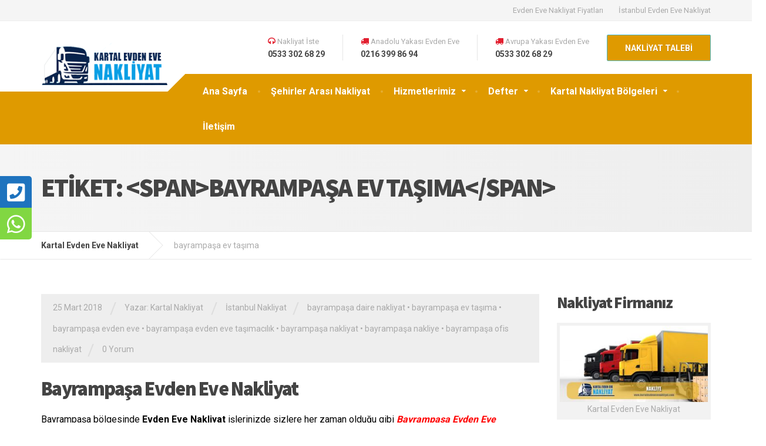

--- FILE ---
content_type: text/html; charset=UTF-8
request_url: https://kartalevdenevenakliyat.com/etiket/bayrampasa-ev-tasima/
body_size: 16370
content:
<!DOCTYPE html><html lang="tr" prefix="og: https://ogp.me/ns#"><head>  <script defer src="[data-uri]"></script> <meta charset="UTF-8" /><meta name="viewport" content="width=device-width, initial-scale=1.0" /><link rel="pingback" href="https://kartalevdenevenakliyat.com/xmlrpc.php" /><title>bayrampaşa ev taşıma - Kartal Evden Eve Nakliyat</title><meta name="robots" content="index, follow, max-snippet:-1, max-video-preview:-1, max-image-preview:large"/><link rel="canonical" href="https://kartalevdenevenakliyat.com/etiket/bayrampasa-ev-tasima/" /><meta property="og:locale" content="tr_TR" /><meta property="og:type" content="article" /><meta property="og:title" content="bayrampaşa ev taşıma - Kartal Evden Eve Nakliyat" /><meta property="og:url" content="https://kartalevdenevenakliyat.com/etiket/bayrampasa-ev-tasima/" /><meta name="twitter:card" content="summary_large_image" /><meta name="twitter:title" content="bayrampaşa ev taşıma - Kartal Evden Eve Nakliyat" /><meta name="twitter:label1" content="Yazılar" /><meta name="twitter:data1" content="1" /> <script type="application/ld+json" class="rank-math-schema">{"@context":"https://schema.org","@graph":[{"@type":"Person","@id":"https://kartalevdenevenakliyat.com/#person","name":"Kartal Evden Eve Nakliyat","url":"https://kartalevdenevenakliyat.com","image":{"@type":"ImageObject","@id":"https://kartalevdenevenakliyat.com/#logo","url":"https://kartalevdenevenakliyat.com/wp-content/uploads/2017/08/evden-eve-nakliyat.png","contentUrl":"https://kartalevdenevenakliyat.com/wp-content/uploads/2017/08/evden-eve-nakliyat.png","inLanguage":"tr","width":"250","height":"86"}},{"@type":"WebSite","@id":"https://kartalevdenevenakliyat.com/#website","url":"https://kartalevdenevenakliyat.com","publisher":{"@id":"https://kartalevdenevenakliyat.com/#person"},"inLanguage":"tr"},{"@type":"BreadcrumbList","@id":"https://kartalevdenevenakliyat.com/etiket/bayrampasa-ev-tasima/#breadcrumb","itemListElement":[{"@type":"ListItem","position":"1","item":{"@id":"https://kartalevdenevenakliyat.com","name":"Ana sayfa"}},{"@type":"ListItem","position":"2","item":{"@id":"https://kartalevdenevenakliyat.com/etiket/bayrampasa-ev-tasima/","name":"bayrampa\u015fa ev ta\u015f\u0131ma"}}]},{"@type":"CollectionPage","@id":"https://kartalevdenevenakliyat.com/etiket/bayrampasa-ev-tasima/#webpage","url":"https://kartalevdenevenakliyat.com/etiket/bayrampasa-ev-tasima/","name":"bayrampa\u015fa ev ta\u015f\u0131ma - Kartal Evden Eve Nakliyat","isPartOf":{"@id":"https://kartalevdenevenakliyat.com/#website"},"inLanguage":"tr","breadcrumb":{"@id":"https://kartalevdenevenakliyat.com/etiket/bayrampasa-ev-tasima/#breadcrumb"}}]}</script> <link rel='dns-prefetch' href='//cdnjs.cloudflare.com' /><link rel='dns-prefetch' href='//fonts.googleapis.com' /><link rel="alternate" type="application/rss+xml" title="Kartal Evden Eve Nakliyat &raquo; akışı" href="https://kartalevdenevenakliyat.com/feed/" /><link rel="alternate" type="application/rss+xml" title="Kartal Evden Eve Nakliyat &raquo; yorum akışı" href="https://kartalevdenevenakliyat.com/comments/feed/" /><link rel="alternate" type="application/rss+xml" title="Kartal Evden Eve Nakliyat &raquo; bayrampaşa ev taşıma etiket akışı" href="https://kartalevdenevenakliyat.com/etiket/bayrampasa-ev-tasima/feed/" /> <script defer src="[data-uri]"></script> <style>@media screen and (max-width: 650px) {body {padding-bottom:60px;}}</style><style id='wp-emoji-styles-inline-css' type='text/css'>img.wp-smiley, img.emoji {
		display: inline !important;
		border: none !important;
		box-shadow: none !important;
		height: 1em !important;
		width: 1em !important;
		margin: 0 0.07em !important;
		vertical-align: -0.1em !important;
		background: none !important;
		padding: 0 !important;
	}</style><link rel='stylesheet' id='wp-block-library-css' href='https://kartalevdenevenakliyat.com/wp-includes/css/dist/block-library/style.min.css?ver=6.4.7' type='text/css' media='all' /><style id='classic-theme-styles-inline-css' type='text/css'>/*! This file is auto-generated */
.wp-block-button__link{color:#fff;background-color:#32373c;border-radius:9999px;box-shadow:none;text-decoration:none;padding:calc(.667em + 2px) calc(1.333em + 2px);font-size:1.125em}.wp-block-file__button{background:#32373c;color:#fff;text-decoration:none}</style><style id='global-styles-inline-css' type='text/css'>body{--wp--preset--color--black: #000000;--wp--preset--color--cyan-bluish-gray: #abb8c3;--wp--preset--color--white: #ffffff;--wp--preset--color--pale-pink: #f78da7;--wp--preset--color--vivid-red: #cf2e2e;--wp--preset--color--luminous-vivid-orange: #ff6900;--wp--preset--color--luminous-vivid-amber: #fcb900;--wp--preset--color--light-green-cyan: #7bdcb5;--wp--preset--color--vivid-green-cyan: #00d084;--wp--preset--color--pale-cyan-blue: #8ed1fc;--wp--preset--color--vivid-cyan-blue: #0693e3;--wp--preset--color--vivid-purple: #9b51e0;--wp--preset--gradient--vivid-cyan-blue-to-vivid-purple: linear-gradient(135deg,rgba(6,147,227,1) 0%,rgb(155,81,224) 100%);--wp--preset--gradient--light-green-cyan-to-vivid-green-cyan: linear-gradient(135deg,rgb(122,220,180) 0%,rgb(0,208,130) 100%);--wp--preset--gradient--luminous-vivid-amber-to-luminous-vivid-orange: linear-gradient(135deg,rgba(252,185,0,1) 0%,rgba(255,105,0,1) 100%);--wp--preset--gradient--luminous-vivid-orange-to-vivid-red: linear-gradient(135deg,rgba(255,105,0,1) 0%,rgb(207,46,46) 100%);--wp--preset--gradient--very-light-gray-to-cyan-bluish-gray: linear-gradient(135deg,rgb(238,238,238) 0%,rgb(169,184,195) 100%);--wp--preset--gradient--cool-to-warm-spectrum: linear-gradient(135deg,rgb(74,234,220) 0%,rgb(151,120,209) 20%,rgb(207,42,186) 40%,rgb(238,44,130) 60%,rgb(251,105,98) 80%,rgb(254,248,76) 100%);--wp--preset--gradient--blush-light-purple: linear-gradient(135deg,rgb(255,206,236) 0%,rgb(152,150,240) 100%);--wp--preset--gradient--blush-bordeaux: linear-gradient(135deg,rgb(254,205,165) 0%,rgb(254,45,45) 50%,rgb(107,0,62) 100%);--wp--preset--gradient--luminous-dusk: linear-gradient(135deg,rgb(255,203,112) 0%,rgb(199,81,192) 50%,rgb(65,88,208) 100%);--wp--preset--gradient--pale-ocean: linear-gradient(135deg,rgb(255,245,203) 0%,rgb(182,227,212) 50%,rgb(51,167,181) 100%);--wp--preset--gradient--electric-grass: linear-gradient(135deg,rgb(202,248,128) 0%,rgb(113,206,126) 100%);--wp--preset--gradient--midnight: linear-gradient(135deg,rgb(2,3,129) 0%,rgb(40,116,252) 100%);--wp--preset--font-size--small: 13px;--wp--preset--font-size--medium: 20px;--wp--preset--font-size--large: 36px;--wp--preset--font-size--x-large: 42px;--wp--preset--spacing--20: 0.44rem;--wp--preset--spacing--30: 0.67rem;--wp--preset--spacing--40: 1rem;--wp--preset--spacing--50: 1.5rem;--wp--preset--spacing--60: 2.25rem;--wp--preset--spacing--70: 3.38rem;--wp--preset--spacing--80: 5.06rem;--wp--preset--shadow--natural: 6px 6px 9px rgba(0, 0, 0, 0.2);--wp--preset--shadow--deep: 12px 12px 50px rgba(0, 0, 0, 0.4);--wp--preset--shadow--sharp: 6px 6px 0px rgba(0, 0, 0, 0.2);--wp--preset--shadow--outlined: 6px 6px 0px -3px rgba(255, 255, 255, 1), 6px 6px rgba(0, 0, 0, 1);--wp--preset--shadow--crisp: 6px 6px 0px rgba(0, 0, 0, 1);}:where(.is-layout-flex){gap: 0.5em;}:where(.is-layout-grid){gap: 0.5em;}body .is-layout-flow > .alignleft{float: left;margin-inline-start: 0;margin-inline-end: 2em;}body .is-layout-flow > .alignright{float: right;margin-inline-start: 2em;margin-inline-end: 0;}body .is-layout-flow > .aligncenter{margin-left: auto !important;margin-right: auto !important;}body .is-layout-constrained > .alignleft{float: left;margin-inline-start: 0;margin-inline-end: 2em;}body .is-layout-constrained > .alignright{float: right;margin-inline-start: 2em;margin-inline-end: 0;}body .is-layout-constrained > .aligncenter{margin-left: auto !important;margin-right: auto !important;}body .is-layout-constrained > :where(:not(.alignleft):not(.alignright):not(.alignfull)){max-width: var(--wp--style--global--content-size);margin-left: auto !important;margin-right: auto !important;}body .is-layout-constrained > .alignwide{max-width: var(--wp--style--global--wide-size);}body .is-layout-flex{display: flex;}body .is-layout-flex{flex-wrap: wrap;align-items: center;}body .is-layout-flex > *{margin: 0;}body .is-layout-grid{display: grid;}body .is-layout-grid > *{margin: 0;}:where(.wp-block-columns.is-layout-flex){gap: 2em;}:where(.wp-block-columns.is-layout-grid){gap: 2em;}:where(.wp-block-post-template.is-layout-flex){gap: 1.25em;}:where(.wp-block-post-template.is-layout-grid){gap: 1.25em;}.has-black-color{color: var(--wp--preset--color--black) !important;}.has-cyan-bluish-gray-color{color: var(--wp--preset--color--cyan-bluish-gray) !important;}.has-white-color{color: var(--wp--preset--color--white) !important;}.has-pale-pink-color{color: var(--wp--preset--color--pale-pink) !important;}.has-vivid-red-color{color: var(--wp--preset--color--vivid-red) !important;}.has-luminous-vivid-orange-color{color: var(--wp--preset--color--luminous-vivid-orange) !important;}.has-luminous-vivid-amber-color{color: var(--wp--preset--color--luminous-vivid-amber) !important;}.has-light-green-cyan-color{color: var(--wp--preset--color--light-green-cyan) !important;}.has-vivid-green-cyan-color{color: var(--wp--preset--color--vivid-green-cyan) !important;}.has-pale-cyan-blue-color{color: var(--wp--preset--color--pale-cyan-blue) !important;}.has-vivid-cyan-blue-color{color: var(--wp--preset--color--vivid-cyan-blue) !important;}.has-vivid-purple-color{color: var(--wp--preset--color--vivid-purple) !important;}.has-black-background-color{background-color: var(--wp--preset--color--black) !important;}.has-cyan-bluish-gray-background-color{background-color: var(--wp--preset--color--cyan-bluish-gray) !important;}.has-white-background-color{background-color: var(--wp--preset--color--white) !important;}.has-pale-pink-background-color{background-color: var(--wp--preset--color--pale-pink) !important;}.has-vivid-red-background-color{background-color: var(--wp--preset--color--vivid-red) !important;}.has-luminous-vivid-orange-background-color{background-color: var(--wp--preset--color--luminous-vivid-orange) !important;}.has-luminous-vivid-amber-background-color{background-color: var(--wp--preset--color--luminous-vivid-amber) !important;}.has-light-green-cyan-background-color{background-color: var(--wp--preset--color--light-green-cyan) !important;}.has-vivid-green-cyan-background-color{background-color: var(--wp--preset--color--vivid-green-cyan) !important;}.has-pale-cyan-blue-background-color{background-color: var(--wp--preset--color--pale-cyan-blue) !important;}.has-vivid-cyan-blue-background-color{background-color: var(--wp--preset--color--vivid-cyan-blue) !important;}.has-vivid-purple-background-color{background-color: var(--wp--preset--color--vivid-purple) !important;}.has-black-border-color{border-color: var(--wp--preset--color--black) !important;}.has-cyan-bluish-gray-border-color{border-color: var(--wp--preset--color--cyan-bluish-gray) !important;}.has-white-border-color{border-color: var(--wp--preset--color--white) !important;}.has-pale-pink-border-color{border-color: var(--wp--preset--color--pale-pink) !important;}.has-vivid-red-border-color{border-color: var(--wp--preset--color--vivid-red) !important;}.has-luminous-vivid-orange-border-color{border-color: var(--wp--preset--color--luminous-vivid-orange) !important;}.has-luminous-vivid-amber-border-color{border-color: var(--wp--preset--color--luminous-vivid-amber) !important;}.has-light-green-cyan-border-color{border-color: var(--wp--preset--color--light-green-cyan) !important;}.has-vivid-green-cyan-border-color{border-color: var(--wp--preset--color--vivid-green-cyan) !important;}.has-pale-cyan-blue-border-color{border-color: var(--wp--preset--color--pale-cyan-blue) !important;}.has-vivid-cyan-blue-border-color{border-color: var(--wp--preset--color--vivid-cyan-blue) !important;}.has-vivid-purple-border-color{border-color: var(--wp--preset--color--vivid-purple) !important;}.has-vivid-cyan-blue-to-vivid-purple-gradient-background{background: var(--wp--preset--gradient--vivid-cyan-blue-to-vivid-purple) !important;}.has-light-green-cyan-to-vivid-green-cyan-gradient-background{background: var(--wp--preset--gradient--light-green-cyan-to-vivid-green-cyan) !important;}.has-luminous-vivid-amber-to-luminous-vivid-orange-gradient-background{background: var(--wp--preset--gradient--luminous-vivid-amber-to-luminous-vivid-orange) !important;}.has-luminous-vivid-orange-to-vivid-red-gradient-background{background: var(--wp--preset--gradient--luminous-vivid-orange-to-vivid-red) !important;}.has-very-light-gray-to-cyan-bluish-gray-gradient-background{background: var(--wp--preset--gradient--very-light-gray-to-cyan-bluish-gray) !important;}.has-cool-to-warm-spectrum-gradient-background{background: var(--wp--preset--gradient--cool-to-warm-spectrum) !important;}.has-blush-light-purple-gradient-background{background: var(--wp--preset--gradient--blush-light-purple) !important;}.has-blush-bordeaux-gradient-background{background: var(--wp--preset--gradient--blush-bordeaux) !important;}.has-luminous-dusk-gradient-background{background: var(--wp--preset--gradient--luminous-dusk) !important;}.has-pale-ocean-gradient-background{background: var(--wp--preset--gradient--pale-ocean) !important;}.has-electric-grass-gradient-background{background: var(--wp--preset--gradient--electric-grass) !important;}.has-midnight-gradient-background{background: var(--wp--preset--gradient--midnight) !important;}.has-small-font-size{font-size: var(--wp--preset--font-size--small) !important;}.has-medium-font-size{font-size: var(--wp--preset--font-size--medium) !important;}.has-large-font-size{font-size: var(--wp--preset--font-size--large) !important;}.has-x-large-font-size{font-size: var(--wp--preset--font-size--x-large) !important;}
.wp-block-navigation a:where(:not(.wp-element-button)){color: inherit;}
:where(.wp-block-post-template.is-layout-flex){gap: 1.25em;}:where(.wp-block-post-template.is-layout-grid){gap: 1.25em;}
:where(.wp-block-columns.is-layout-flex){gap: 2em;}:where(.wp-block-columns.is-layout-grid){gap: 2em;}
.wp-block-pullquote{font-size: 1.5em;line-height: 1.6;}</style><link rel='stylesheet' id='sticky-social-icons-css' href='https://kartalevdenevenakliyat.com/wp-content/cache/autoptimize/css/autoptimize_single_4adf506eaf683a0522d76d47b8de61a8.css?ver=1763082464' type='text/css' media='all' /><link rel='stylesheet' id='font-awesome-css' href='//cdnjs.cloudflare.com/ajax/libs/font-awesome/5.14.0/css/all.min.css?ver=6.4.7' type='text/css' media='all' /><link rel='stylesheet' id='cargopress-main-css' href='https://kartalevdenevenakliyat.com/wp-content/cache/autoptimize/css/autoptimize_single_b687d684cb3faa0e57ae8fc25c08dea2.css?ver=1.12.4' type='text/css' media='all' /><style id='cargopress-main-inline-css' type='text/css'>/* WP Customizer start */
.top, .top-navigation .sub-menu > li > a { background-color: #f5f5f5; }
.top, .top-navigation .sub-menu > li > a { border-bottom-color: #ededed; }
.top-navigation .sub-menu > li > .sub-menu { border-left-color: #ededed; }
.top, .top-navigation > li > a, .top-navigation .sub-menu > li > a { color: #aaaaaa; }
.top-navigation > li > a:hover, .top-navigation > li > a:focus, .top-navigation .sub-menu > li > a:focus, .top-navigation .sub-menu > li > a:hover { color: #919191; }
.header__widgets, .header__logo, .header__container::before, .header__container::after, .header__logo::after { background-color: #ffffff; }
@media (max-width: 991px) { .header__container, .main-navigation .sub-menu>li>a { background-color: #ffffff; } }
.header, .header .icon-box__title { color: #aaaaaa; }
.header .icon-box__subtitle { color: #474747; }
.breadcrumbs { background-color: #ffffff; }
.breadcrumbs a::before, .breadcrumbs a::after { background-color: #e6e6e6; }
.breadcrumbs a { color: #444444; }
.breadcrumbs a:hover { color: #373737; }
.breadcrumbs { color: #aaaaaa; }
@media (min-width: 992px) { .header__container, .is-sticky-nav .header__navigation { background-color: #df9a00; } }
.navbar-toggle, .jumbotron { background-color: #df9a00; }
.navbar-toggle:hover { background-color: #c68100; }
@media (min-width: 992px) { .social-icons__link, .social-icons__link:hover { color: #df9a00; } }
@media (min-width: 992px) { .main-navigation > li > a, .main-navigation .menu-item-has-children::after, .main-navigation > li:hover > a, .main-navigation > li:focus > a { color: #ffffff; } }
@media (min-width: 992px) { .main-navigation .menu-item-has-children:hover > a, .main-navigation .sub-menu > li > a, .main-navigation ul.sub-menu { background-color: #ffffff; } }
@media (min-width: 992px) { .main-navigation .sub-menu > li > a, .main-navigation .sub-menu .menu-item-has-children::after { color: #999999; } }
@media (min-width: 992px) { .main-navigation .menu-item-has-children:hover > a, .main-navigation .sub-menu > li > a:hover, .main-navigation .menu-item-has-children:hover::after, .main-navigation .sub-menu .menu-item-has-children:hover::after { color: #1f425d; } }
@media (max-width: 991px) { .main-navigation > li > a { color: #444444; } }
@media (max-width: 991px) { .main-navigation > li:hover > a, .main-navigation > li:focus > a { color: #1f425d; } }
@media (max-width: 991px) { .main-navigation .sub-menu > li > a { color: #999999; } }
@media (max-width: 991px) { .main-navigation .sub-menu > li > a:hover { color: #1f425d; } }
.main-title { background-image: url(""); }
.main-title h1, .main-title h2 { color: #444444; }
.main-title h3 { color: #aaaaaa; }
body, .widget_pw_icon_box .icon-box__subtitle { color: #aaaaaa; }
h1, h2, h3, h4, h5, h6, hentry__title, .hentry__title a, .page-box__title a { color: #444444; }
.header .icon-box .fa, .number-counter__icon, hr.hr-quote::after { color: #e21f2f; }
.latest-news__date, .sticky .btn--post, .main-navigation > .current-menu-item > a::after, .main-navigation > li:hover > a::after, .main-navigation > li:focus > a::after, body.woocommerce-page span.onsale, .woocommerce span.onsale { background-color: #e21f2f; }
.latest-news__date::after { border-top-color: #ce0b1b; }
.sticky .btn--post { border-color: #e21f2f; }
.btn-primary, .testimonial__quote::before, .widget_search .search-submit, .sidebar .widget_nav_menu ul > li.current-menu-item a, .pagination .current, body.woocommerce-page .widget_shopping_cart_content .buttons .checkout, body.woocommerce-page nav.woocommerce-pagination ul li span.current, body.woocommerce-page button.button.alt, body.woocommerce-page div.product .woocommerce-tabs ul.tabs li.active, body.woocommerce-page .woocommerce-error a.button, body.woocommerce-page .woocommerce-info a.button, body.woocommerce-page .woocommerce-message a.button, .woocommerce-cart .wc-proceed-to-checkout a.checkout-button, body.woocommerce-page #payment #place_order, body.woocommerce-page #review_form #respond input#submit, .woocommerce button.button.alt:disabled, .woocommerce button.button.alt:disabled:hover, .woocommerce button.button.alt:disabled[disabled], .woocommerce button.button.alt:disabled[disabled]:hover, .widget_calendar caption { background-color: #df9a00; }
.btn-primary, body.woocommerce-page .widget_shopping_cart_content .buttons .checkout { border-color: #df9a00; }
.btn-primary:hover, .btn-primary:focus, .btn-primary:active, .open > .btn-primary.dropdown-toggle, .btn-primary.active, .btn-primary.focus, .widget_search .search-submit:hover, .widget_search .search-submit:focus, body.woocommerce-page .widget_shopping_cart_content .buttons .checkout:hover, body.woocommerce-page button.button.alt:hover, body.woocommerce-page .woocommerce-error a.button:hover, body.woocommerce-page .woocommerce-info a.button:hover, body.woocommerce-page .woocommerce-message a.button:hover, .woocommerce-cart .wc-proceed-to-checkout a.checkout-button:hover, body.woocommerce-page #payment #place_order:hover, body.woocommerce-page #review_form #respond input#submit:hover { background-color: #d28d00; }
.btn-primary:hover, .btn-primary:focus, .btn-primary:active, .open > .btn-primary.dropdown-toggle, .btn-primary.active, .btn-primary.focus, body.woocommerce-page .widget_shopping_cart_content .buttons .checkout:hover { border-color: #d28d00; }
a, .latest-news--more-news::after, .widget_pw_icon_box .icon-box:hover .fa, body.woocommerce-page ul.products li.product a:hover img, .woocommerce ul.products li.product a:hover img, body.woocommerce-page ul.products li.product .price, .woocommerce ul.products li.product .price, body.woocommerce-page .star-rating, .woocommerce .star-rating, body.woocommerce-page div.product p.price, body.woocommerce-page p.stars a { color: #4ab9cf; }
a:hover, a:focus { color: #3dacc2; }
.widget_pw_icon_box .icon-box:hover, .logo-panel img:hover { border-bottom-color: #4ab9cf; }
.footer-top, .footer::before, .footer::after, .footer-top::before, .footer-top::after { background-color: #1f425d; }
.footer .icon-container--square, .footer .icon-container--circle { color: #1f425d; }
.footer-top__headings { color: #ffffff; }
.footer-top, .footer-top .textwidget { color: #9eb7cb; }
.footer .widget_nav_menu ul > li > a { color: #9eb7cb; }
.footer-bottom { background-color: #162f42; }
.footer-bottom { color: #577186; }
.footer-bottom a { color: #eeeeee; }
.footer-bottom a:hover { color: #fbfbfb; }
/* WP Customizer end */

			@media (min-width: 992px) {
				.header__logo {
					width: 215px;
				}
				.header__widgets {
					width: calc(100% - 215px);
				}
				.header__navigation {
					width: 100%;
				}
			}
			@media (min-width: 1200px) {
				.header__navigation {
					width: calc(100% - 245px);
					margin-left: 245px;
				}
			}
.main-title { background: #f5f5f5 linear-gradient(90deg, #f5f5f5, #eeeeee) }

			@media (min-width: 992px){
				.header__logo img {
					margin-top: 35px;
				}
			}</style><link rel='stylesheet' id='google-fonts-css' href='//fonts.googleapis.com/css?family=Roboto%3A400%2C700%7CSource+Sans+Pro%3A700%2C900&#038;subset=latin' type='text/css' media='all' /><link rel='stylesheet' id='slb_core-css' href='https://kartalevdenevenakliyat.com/wp-content/cache/autoptimize/css/autoptimize_single_a5bb779e3f9eef4a7dac11ff9eb10e19.css?ver=2.9.3' type='text/css' media='all' /><link rel='stylesheet' id='call-now-button-modern-style-css' href='https://kartalevdenevenakliyat.com/wp-content/cache/autoptimize/css/autoptimize_single_94ffc94f562c6e0c9a9553fe3c8ff331.css?ver=1.4.2' type='text/css' media='all' /> <script defer type="text/javascript" src="https://kartalevdenevenakliyat.com/wp-content/cache/autoptimize/js/autoptimize_single_cd2fb1f56ba2bef5734e24be2b92d111.js" id="cargopress-modernizr-js"></script> <script defer type="text/javascript" src="https://kartalevdenevenakliyat.com/wp-content/themes/evden-eve-nakliyat/bower_components/picturefill/dist/picturefill.min.js?ver=1.2.0" id="cargopress-picturefill-js"></script> <script defer type="text/javascript" src="https://kartalevdenevenakliyat.com/wp-includes/js/jquery/jquery.min.js?ver=3.7.1" id="jquery-core-js"></script> <script defer type="text/javascript" src="https://kartalevdenevenakliyat.com/wp-includes/js/jquery/jquery-migrate.min.js?ver=3.4.1" id="jquery-migrate-js"></script> <link rel="https://api.w.org/" href="https://kartalevdenevenakliyat.com/wp-json/" /><link rel="alternate" type="application/json" href="https://kartalevdenevenakliyat.com/wp-json/wp/v2/tags/860" /><link rel="EditURI" type="application/rsd+xml" title="RSD" href="https://kartalevdenevenakliyat.com/xmlrpc.php?rsd" /><meta name="generator" content="WordPress 6.4.7" /><style id="sticky-social-icons-styles">#sticky-social-icons-container{top: 300px}#sticky-social-icons-container li a{font-size: 35px; width: 54px; height:54px; }#sticky-social-icons-container.with-animation li a:hover{width: 64px; }#sticky-social-icons-container li a.fas-fa-phone-square{color: #ffffff; background: #1e73be; }#sticky-social-icons-container li a.fas-fa-phone-square:hover{color: #1e73be; background: #ffffff; }#sticky-social-icons-container li a.fab-fa-whatsapp{color: #ffffff; background: #81d742; }#sticky-social-icons-container li a.fab-fa-whatsapp:hover{color: #81d742; background: #ffffff; }@media( max-width: 415px ){#sticky-social-icons-container li a{font-size: 29.75px; width: 45.9px; height:45.9px; }}</style><link rel="icon" href="https://kartalevdenevenakliyat.com/wp-content/uploads/2018/03/cropped-kartalnakliyat-32x32.jpg" sizes="32x32" /><link rel="icon" href="https://kartalevdenevenakliyat.com/wp-content/uploads/2018/03/cropped-kartalnakliyat-192x192.jpg" sizes="192x192" /><link rel="apple-touch-icon" href="https://kartalevdenevenakliyat.com/wp-content/uploads/2018/03/cropped-kartalnakliyat-180x180.jpg" /><meta name="msapplication-TileImage" content="https://kartalevdenevenakliyat.com/wp-content/uploads/2018/03/cropped-kartalnakliyat-270x270.jpg" /><style type="text/css" id="wp-custom-css">p { color:#000000; }</style></head><body class="archive tag tag-bayrampasa-ev-tasima tag-860"> <noscript><iframe src="https://www.googletagmanager.com/ns.html?id=GTM-MXH55QR"
height="0" width="0" style="display:none;visibility:hidden"></iframe></noscript><div class="top"><div class="container"><div class="top__tagline"></div><nav class="top__menu" role="navigation" aria-label="Üst Menü"><ul id="menu-top-menu" class="top-navigation  js-dropdown" role="menubar"><li id="menu-item-2656" class="menu-item menu-item-type-post_type menu-item-object-page menu-item-2656"><a href="https://kartalevdenevenakliyat.com/evden-eve-nakliyat-fiyatlari/">Evden Eve Nakliyat Fiyatları</a></li><li id="menu-item-2658" class="menu-item menu-item-type-post_type menu-item-object-post menu-item-2658"><a href="https://kartalevdenevenakliyat.com/istanbul-evden-eve-nakliyat/">İstanbul Evden Eve Nakliyat</a></li></ul></nav></div></div><div class="header__container"><div class="container"><header class="header" role="banner"><div class="header__logo"> <a href="https://kartalevdenevenakliyat.com"> <img src="https://kartalevdenevenakliyat.com/wp-content/uploads/2017/08/evden-eve-nakliyat.png" alt="Kartal Evden Eve Nakliyat" srcset="https://kartalevdenevenakliyat.com/wp-content/uploads/2017/08/evden-eve-nakliyat.png" class="img-responsive"  width="250" height="86"  /> </a> <button type="button" class="navbar-toggle" data-toggle="collapse" data-target="#cargopress-navbar-collapse"> <span class="navbar-toggle__text">MENÜ</span> <span class="navbar-toggle__icon-bar"> <span class="icon-bar"></span> <span class="icon-bar"></span> <span class="icon-bar"></span> </span> </button></div><div class="header__navigation  js-sticky-offset"><nav class="collapse  navbar-collapse" role="navigation" aria-label="Main Menu" id="cargopress-navbar-collapse"><ul id="menu-nakliyat-menu" class="main-navigation  js-main-nav  js-dropdown" role="menubar"><li id="menu-item-2730" class="menu-item menu-item-type-post_type menu-item-object-page menu-item-home menu-item-2730"><a href="https://kartalevdenevenakliyat.com/">Ana Sayfa</a></li><li id="menu-item-1146" class="menu-item menu-item-type-post_type menu-item-object-page menu-item-1146"><a href="https://kartalevdenevenakliyat.com/sehirler-arasi-nakliyat/">Şehirler Arası Nakliyat</a></li><li id="menu-item-1974" class="menu-item menu-item-type-post_type menu-item-object-page menu-item-has-children menu-item-1974" aria-haspopup="true" aria-expanded="false" tabindex="0"><a href="https://kartalevdenevenakliyat.com/kartal-evden-eve/">Hizmetlerimiz</a><ul class="sub-menu"><li id="menu-item-2654" class="menu-item menu-item-type-post_type menu-item-object-page menu-item-2654"><a href="https://kartalevdenevenakliyat.com/ev-tasima/">Ev Taşıma</a></li><li id="menu-item-2655" class="menu-item menu-item-type-post_type menu-item-object-page menu-item-2655"><a href="https://kartalevdenevenakliyat.com/ofis-tasima/">İstanbul Ofis Taşıma Hizmeti</a></li><li id="menu-item-2653" class="menu-item menu-item-type-post_type menu-item-object-page menu-item-2653"><a href="https://kartalevdenevenakliyat.com/esya-depolama/">Eşya Depolama</a></li><li id="menu-item-1103" class="menu-item menu-item-type-post_type menu-item-object-post menu-item-1103"><a href="https://kartalevdenevenakliyat.com/fuar-tasima/">Fuar Taşıma</a></li><li id="menu-item-1105" class="menu-item menu-item-type-post_type menu-item-object-post menu-item-1105"><a href="https://kartalevdenevenakliyat.com/fabrika-tasima/">Fabrika Taşıma</a></li><li id="menu-item-1106" class="menu-item menu-item-type-post_type menu-item-object-post menu-item-1106"><a href="https://kartalevdenevenakliyat.com/banka-tasima/">Banka Taşıma</a></li><li id="menu-item-1107" class="menu-item menu-item-type-post_type menu-item-object-post menu-item-1107"><a href="https://kartalevdenevenakliyat.com/esya-paketleme/">Eşya Paketleme</a></li><li id="menu-item-1139" class="menu-item menu-item-type-post_type menu-item-object-page menu-item-1139"><a href="https://kartalevdenevenakliyat.com/kurumsal-nakliyat/">Kurumsal Nakliyat</a></li><li id="menu-item-1224" class="menu-item menu-item-type-post_type menu-item-object-post menu-item-1224"><a href="https://kartalevdenevenakliyat.com/sehir-ici-nakliyat/">Şehir içi nakliyat</a></li><li id="menu-item-1840" class="menu-item menu-item-type-post_type menu-item-object-page menu-item-1840"><a href="https://kartalevdenevenakliyat.com/vip-nakliyat/">Vip nakliyat</a></li></ul></li><li id="menu-item-1222" class="menu-item menu-item-type-custom menu-item-object-custom menu-item-has-children menu-item-1222" aria-haspopup="true" aria-expanded="false" tabindex="0"><a href="#">Defter</a><ul class="sub-menu"><li id="menu-item-2289" class="menu-item menu-item-type-post_type menu-item-object-page menu-item-2289"><a href="https://kartalevdenevenakliyat.com/istanbul-sehirler-arasi-nakliyat/">İstanbul Şehirler Arası Nakliyat</a></li><li id="menu-item-1843" class="menu-item menu-item-type-post_type menu-item-object-page menu-item-1843"><a href="https://kartalevdenevenakliyat.com/evden-eve-nakliyat-fiyatlari/">Evden Eve Nakliyat Fiyatları</a></li><li id="menu-item-2202" class="menu-item menu-item-type-post_type menu-item-object-post menu-item-2202"><a href="https://kartalevdenevenakliyat.com/pratik-ev-tasima-onerileri/">Pratik Ev Taşıma Önerileri</a></li><li id="menu-item-2203" class="menu-item menu-item-type-post_type menu-item-object-post menu-item-2203"><a href="https://kartalevdenevenakliyat.com/ev-tasimanin-puf-noktalari/">Ev Taşımanın Püf Noktaları 🚛</a></li><li id="menu-item-1226" class="menu-item menu-item-type-post_type menu-item-object-post menu-item-1226"><a href="https://kartalevdenevenakliyat.com/istanbul-esya-depolama/">istanbul Eşya depolama</a></li><li id="menu-item-1281" class="menu-item menu-item-type-post_type menu-item-object-post menu-item-1281"><a href="https://kartalevdenevenakliyat.com/istanbul-ev-tasima/">İstanbul Ev Taşıma</a></li><li id="menu-item-1227" class="menu-item menu-item-type-post_type menu-item-object-post menu-item-1227"><a href="https://kartalevdenevenakliyat.com/evden-eve-nakliyat-firmalari/">Evden eve nakliyat firmaları</a></li><li id="menu-item-1223" class="menu-item menu-item-type-post_type menu-item-object-post menu-item-1223"><a href="https://kartalevdenevenakliyat.com/nakliye/">Nakliye</a></li><li id="menu-item-1846" class="menu-item menu-item-type-post_type menu-item-object-page menu-item-1846"><a href="https://kartalevdenevenakliyat.com/nakliyat-sirketleri-fiyatlari/">Nakliyat şirketleri fiyatları</a></li><li id="menu-item-1849" class="menu-item menu-item-type-post_type menu-item-object-page menu-item-1849"><a href="https://kartalevdenevenakliyat.com/sehirler-arasi-nakliyat-ucretleri/">Şehirler Arası Nakliyat Ücretleri</a></li><li id="menu-item-1854" class="menu-item menu-item-type-post_type menu-item-object-page menu-item-1854"><a href="https://kartalevdenevenakliyat.com/ev-tasima-sirketi/">Ev taşıma şirketi</a></li></ul></li><li id="menu-item-2092" class="menu-item menu-item-type-post_type menu-item-object-page menu-item-has-children menu-item-2092" aria-haspopup="true" aria-expanded="false" tabindex="0"><a href="https://kartalevdenevenakliyat.com/kartal-nakliyat-bolgeleri/">Kartal Nakliyat Bölgeleri</a><ul class="sub-menu"><li id="menu-item-2095" class="menu-item menu-item-type-post_type menu-item-object-post menu-item-2095"><a href="https://kartalevdenevenakliyat.com/atalar-evden-eve-nakliyat/">Atalar Evden Eve Nakliyat</a></li><li id="menu-item-2094" class="menu-item menu-item-type-post_type menu-item-object-post menu-item-2094"><a href="https://kartalevdenevenakliyat.com/cevizli-evden-eve-nakliyat/">Cevizli Evden Eve Nakliyat</a></li><li id="menu-item-2093" class="menu-item menu-item-type-post_type menu-item-object-post menu-item-2093"><a href="https://kartalevdenevenakliyat.com/cavusoglu-evden-eve-nakliyat/">Çavuşoğlu Evden Eve nakliyat</a></li><li id="menu-item-2159" class="menu-item menu-item-type-post_type menu-item-object-post menu-item-2159"><a href="https://kartalevdenevenakliyat.com/esentepe-evden-eve-nakliyat/">Esentepe Evden Eve nakliyat</a></li><li id="menu-item-2096" class="menu-item menu-item-type-post_type menu-item-object-post menu-item-2096"><a href="https://kartalevdenevenakliyat.com/karliktepe-evden-eve-nakliyat/">Karlıktepe Evden Eve Nakliyat</a></li><li id="menu-item-2097" class="menu-item menu-item-type-post_type menu-item-object-post menu-item-2097"><a href="https://kartalevdenevenakliyat.com/kordonboyu-evden-eve-nakliyat/">Kordonboyu Evden Eve nakliyat</a></li><li id="menu-item-2098" class="menu-item menu-item-type-post_type menu-item-object-post menu-item-2098"><a href="https://kartalevdenevenakliyat.com/maltepe-evden-eve-nakliyat/">Maltepe evden Eve Nakliyat</a></li><li id="menu-item-2100" class="menu-item menu-item-type-post_type menu-item-object-post menu-item-2100"><a href="https://kartalevdenevenakliyat.com/petrolis-evden-eve-nakliyat/">Petroliş Evden Eve Nakliyat</a></li><li id="menu-item-2101" class="menu-item menu-item-type-post_type menu-item-object-post menu-item-2101"><a href="https://kartalevdenevenakliyat.com/rahmanlar-evden-eve-nakliyat/">Rahmanlar Evden Eve Nakliyat</a></li><li id="menu-item-2102" class="menu-item menu-item-type-post_type menu-item-object-post menu-item-2102"><a href="https://kartalevdenevenakliyat.com/soganlik-evden-eve-nakliyat/">Soğanlık Evden Eve Nakliyat</a></li><li id="menu-item-2103" class="menu-item menu-item-type-post_type menu-item-object-post menu-item-2103"><a href="https://kartalevdenevenakliyat.com/topselvi-evden-eve-nakliyat/">Topselvi Evden Eve Nakliyat</a></li><li id="menu-item-2099" class="menu-item menu-item-type-post_type menu-item-object-post menu-item-2099"><a href="https://kartalevdenevenakliyat.com/orhantepe-evden-eve-nakliyat/">Orhantepe Evden Eve nakliyat</a></li><li id="menu-item-2104" class="menu-item menu-item-type-post_type menu-item-object-post menu-item-2104"><a href="https://kartalevdenevenakliyat.com/ugurmumcu-evden-eve-nakliyat/">Uğurmumcu evden eve nakliyat</a></li><li id="menu-item-2105" class="menu-item menu-item-type-post_type menu-item-object-post menu-item-2105"><a href="https://kartalevdenevenakliyat.com/yakacik-evden-eve-nakliyat/">Yakacık Evden Eve Nakliyat</a></li><li id="menu-item-2106" class="menu-item menu-item-type-post_type menu-item-object-post menu-item-2106"><a href="https://kartalevdenevenakliyat.com/yali-evden-eve-nakliyat/">Yalı Evden Eve Nakliyat</a></li><li id="menu-item-2107" class="menu-item menu-item-type-post_type menu-item-object-post menu-item-2107"><a href="https://kartalevdenevenakliyat.com/yunus-evden-eve-nakliyat/">Yunus Evden Eve Nakliyat</a></li></ul></li><li id="menu-item-2699" class="menu-item menu-item-type-post_type menu-item-object-page menu-item-2699"><a href="https://kartalevdenevenakliyat.com/iletisim/">İletişim</a></li></ul></nav></div><div class="header__widgets"><div class="widget  widget-icon-box"> <a class="icon-box" href="tel:05333026829" target="_self"> <i class="fa  fa-headphones"></i><h4 class="icon-box__title">Nakliyat İste</h4> <span class="icon-box__subtitle">0533 302 68 29</span> </a></div><div class="widget  widget-icon-box"> <a class="icon-box" href="tel:02163998694" target="_self"> <i class="fa  fa-truck"></i><h4 class="icon-box__title">Anadolu Yakası Evden Eve</h4> <span class="icon-box__subtitle">0216 399 86 94</span> </a></div><div class="widget  widget-icon-box"> <a class="icon-box" href="tel:05333026829" target="_self"> <i class="fa  fa-truck"></i><h4 class="icon-box__title">Avrupa Yakası Evden Eve</h4> <span class="icon-box__subtitle">0533 302 68 29</span> </a></div><div class="widget  widget_text"><div class="textwidget"><a class="btn    btn-info" href="/iletisim/" target="_self" rel="noopener">NAKLİYAT TALEBİ</a></div></div></div></header></div></div><div class="main-title" style=""><div class="container"><h1 class="main-title__primary">Etiket: &lt;span&gt;bayrampaşa ev taşıma&lt;/span&gt;</h1></div></div><div class="breadcrumbs"><div class="container"> <span property="itemListElement" typeof="ListItem"><a property="item" typeof="WebPage" title="Go to Kartal Evden Eve Nakliyat." href="https://kartalevdenevenakliyat.com" class="home" ><span property="name">Kartal Evden Eve Nakliyat</span></a><meta property="position" content="1"></span><span property="itemListElement" typeof="ListItem"><span property="name" class="archive taxonomy post_tag current-item">bayrampaşa ev taşıma</span><meta property="url" content="https://kartalevdenevenakliyat.com/etiket/bayrampasa-ev-tasima/"><meta property="position" content="2"></span></div></div><div class="container"><div class="row"><main class="col-xs-12  col-md-9" role="main"><article class="clearfix post-1822 post type-post status-publish format-standard hentry category-istanbul-nakliyat tag-bayrampasa-daire-nakliyat tag-bayrampasa-ev-tasima tag-bayrampasa-evden-eve tag-bayrampasa-evden-eve-tasimacilik tag-bayrampasa-nakliyat tag-bayrampasa-nakliye tag-bayrampasa-ofis-nakliyat"><div class="meta-data"> <time datetime="2018-03-25T00:28:24+03:00" class="published  meta-data__date">25 Mart 2018</time> <time class="hidden  updated">30 Temmuz 2021</time> <span class="meta-data__separator">/</span> <span class="vcard  author"> <span class="meta-data__author">Yazar: <span class="fn">Kartal Nakliyat</span></span> </span> <span class="meta-data__separator">/</span> <span class="meta-data__categories"> <a href="https://kartalevdenevenakliyat.com/kategori/istanbul-nakliyat/" rel="category tag">İstanbul Nakliyat</a></span><span class="meta-data__separator">/</span> <span class="meta-data__tags"> <a href="https://kartalevdenevenakliyat.com/etiket/bayrampasa-daire-nakliyat/" rel="tag">bayrampaşa daire nakliyat</a> &bull; <a href="https://kartalevdenevenakliyat.com/etiket/bayrampasa-ev-tasima/" rel="tag">bayrampaşa ev taşıma</a> &bull; <a href="https://kartalevdenevenakliyat.com/etiket/bayrampasa-evden-eve/" rel="tag">bayrampaşa evden eve</a> &bull; <a href="https://kartalevdenevenakliyat.com/etiket/bayrampasa-evden-eve-tasimacilik/" rel="tag">bayrampaşa evden eve taşımacılık</a> &bull; <a href="https://kartalevdenevenakliyat.com/etiket/bayrampasa-nakliyat/" rel="tag">bayrampaşa nakliyat</a> &bull; <a href="https://kartalevdenevenakliyat.com/etiket/bayrampasa-nakliye/" rel="tag">bayrampaşa nakliye</a> &bull; <a href="https://kartalevdenevenakliyat.com/etiket/bayrampasa-ofis-nakliyat/" rel="tag">bayrampaşa ofis nakliyat</a></span><span class="meta-data__separator">/</span> <span class="meta-data__comments"><a href="https://kartalevdenevenakliyat.com/bayrampasa-evden-eve-nakliyat/#respond">0 Yorum</a></span></div><h2 class="entry-title  hentry__title"><a href="https://kartalevdenevenakliyat.com/bayrampasa-evden-eve-nakliyat/">Bayrampaşa Evden Eve Nakliyat</a></h2><div class="entry-content  hentry__content"><p>Bayrampaşa bölgesinde <strong>Evden Eve Nakliyat</strong> işlerinizde sizlere her zaman olduğu gibi <span style="color: #ff0000;"><em><strong>Bayrampaşa Evden Eve Nakliyat</strong></em></span> için yüksek kalitede taşımacılık sağlıyoruz. İstanbul Nakliyat işlerinde hem senelerdir sağlanmış olan tecrübe, hem de son derece eğitimli personelleri ve donanımlı kadroları ile sizlere hizmet vermekteyiz. Bayrampaşa bölgesi ev taşıma ve ofis taşıma ve Şehirler arası nakliyat hizmetleri verdiğimiz semtlerimizden biridir. Haftanın bir çok günü semtinizden talep alan firmamız <a href="https://kartalevdenevenakliyat.com">Kartal Evden Eve Nakliyat</a> ekiplerimiz zamanında söz verdiği gibi sorunsuz taşımacılık ve Evden eve nakliyat işlemi gerçekleştirmektedir.</p><h2>Bayrampaşa Yakındaki Evden Eve Nakliyat Firması</h2><figure id="attachment_1253" aria-describedby="caption-attachment-1253" style="width: 255px" class="wp-caption alignleft"><a href="https://kartalevdenevenakliyat.com/wp-content/uploads/2017/09/evden-eve-nakliyat.jpg" data-slb-active="1" data-slb-asset="1906432773" data-slb-internal="0" data-slb-group="1822"><img fetchpriority="high" decoding="async" class=" wp-image-1253" src="https://kartalevdenevenakliyat.com/wp-content/uploads/2017/09/evden-eve-nakliyat.jpg" alt="" width="255" height="309" srcset="https://kartalevdenevenakliyat.com/wp-content/uploads/2017/09/evden-eve-nakliyat.jpg 400w, https://kartalevdenevenakliyat.com/wp-content/uploads/2017/09/evden-eve-nakliyat-247x300.jpg 247w" sizes="(max-width: 255px) 100vw, 255px" /></a><figcaption id="caption-attachment-1253" class="wp-caption-text">Evden Eve Nakliyat</figcaption></figure><p>Bayrampaşa semtinde bir çok konut sahibi gibi sizlerde muhakkak yakınızda sizlere hemen hizmet sağlayacak firma arayışındasınızdır. Bizlerde İstanbul içinde bir çok semtte olduğu gibi birden fazla sayıda nakliyat kamyonumuz ile <span style="text-decoration: underline;"><em><strong>Bayrampaşa Evden Eve Nakliyat</strong></em></span> için sizlere en yakın firmalardan biri konumundayız. <a href="https://kartalevdenevenakliyat.com/istanbul-evden-eve-nakliyat/">İstanbul evden eve nakliyat</a> işlerinde son derece titiz bir ekip çalışması yürütmekteyiz. Hiç bir şekilde sorun çıkarmadan, ciddiyetten uzaklaşmadan ve işini severek yaparak taşınma sürecini en iyi şekilde yönetiyoruz. İster ev daire taşıma işlemi olsun yada dükkan, mağaza, ofis işyeri hepsinde gerekli tecrübemiz ve personel sayımız bulunmaktadır. Uygulama esnasında denetim personellerimizde bulunmakta olup yapılması istenmeyen sorunlarında önüne geçmekteyiz. Her zaman planlı ve programlı bir taşıma için Rahman bölgesinde bizleri tercih edin sizde rahat edin!</p><h2>Uygun Fiyatlarla Bayrampaşa Evden Eve Nakliyat</h2><figure id="attachment_1255" aria-describedby="caption-attachment-1255" style="width: 290px" class="wp-caption alignleft"><a href="https://kartalevdenevenakliyat.com/wp-content/uploads/2017/09/istanbul-evden-eve-nakliyat.jpg" data-slb-active="1" data-slb-asset="802454519" data-slb-internal="0" data-slb-group="1822"><img decoding="async" class=" wp-image-1255" src="https://kartalevdenevenakliyat.com/wp-content/uploads/2017/09/istanbul-evden-eve-nakliyat.jpg" alt="" width="290" height="299" srcset="https://kartalevdenevenakliyat.com/wp-content/uploads/2017/09/istanbul-evden-eve-nakliyat.jpg 400w, https://kartalevdenevenakliyat.com/wp-content/uploads/2017/09/istanbul-evden-eve-nakliyat-291x300.jpg 291w" sizes="(max-width: 290px) 100vw, 290px" /></a><figcaption id="caption-attachment-1255" class="wp-caption-text">İstanbul Evden Eve Nakliyat</figcaption></figure><p>Bayrampaşa için bizleri arayıp hizmet almayı karar verdiğinizde sizlere en uygun nakliye fiyatları vereceğimizden emin olabilirsiniz. Evden eve nakliyat fiyatları firmalar arasında değişkenlik göstermektedir. Bir çok firma işi tamamen ticarete döküp şahısa göre fiyat verebilmektedir. Bizler ise <em><strong>Bayrampaşa Evden Eve Nakliyat</strong></em> işlerinde belirli standartlara sahip bir firmayız. Sizleri en zor anınızda daha da sıkıntıya sokmayacak hem kaliteli işçilik hemde en ekonomik ve bütçenize uyabilecek fiyatlarla hizmet vermekteyiz. Bunun dışında daha garantili hizmet için ayrıca firmamıza ulaşıp ücretsiz olarak ekspertiz desteğimizden de dilediğiniz zaman faydalanabilirsiniz. Kartal bölgesi dışında diğer tüm ilçe ve bölgelerde nakliyat ve <a href="https://kartalevdenevenakliyat.com/ev-tasima/">Ev Taşıma</a> hizmetlerinde de tüm semtlerde sizlerleyiz.</p><p>İlgili aramalar : bayrampaşa nakliyat, bayrampaşa nakliye, bayrampaşa daire nakliyat, bayrampaşa ofis nakliyat, bayrampaşa ev taşıma, bayrampaşa evden eve, bayrampaşa evden eve taşımacılık, <a href="https://kartalevdenevenakliyat.com/sehirler-arasi-nakliyat/">Şehirler arası nakliyat</a></p></div></article></main><div class="col-xs-12  col-md-3"><div class="sidebar" role="complementary"><div class="widget  widget_text"><h4 class="sidebar__headings">Nakliyat Firmanız</h4><div class="textwidget"><figure id="attachment_1235" aria-describedby="caption-attachment-1235" style="width: 300px" class="wp-caption alignnone"><a href="https://kartalevdenevenakliyat.com"><img loading="lazy" decoding="async" class="size-medium wp-image-1235" src="https://kartalevdenevenakliyat.com/wp-content/uploads/2017/09/nakliye-300x155.jpg" alt="" width="300" height="155" srcset="https://kartalevdenevenakliyat.com/wp-content/uploads/2017/09/nakliye-300x155.jpg 300w, https://kartalevdenevenakliyat.com/wp-content/uploads/2017/09/nakliye-768x397.jpg 768w, https://kartalevdenevenakliyat.com/wp-content/uploads/2017/09/nakliye.jpg 870w" sizes="(max-width: 300px) 100vw, 300px" /></a><figcaption id="caption-attachment-1235" class="wp-caption-text">Kartal Evden Eve Nakliyat</figcaption></figure></div></div><div class="widget  widget_nav_menu"><h4 class="sidebar__headings">HİZMETLERİMİZ</h4><div class="menu-nakliyat-hizmetleri-container"><ul id="menu-nakliyat-hizmetleri" class="menu"><li id="menu-item-1124" class="menu-item menu-item-type-post_type menu-item-object-post menu-item-1124"><a href="https://kartalevdenevenakliyat.com/istanbul-evden-eve-nakliyat/">İstanbul Evden Eve Nakliyat</a></li><li id="menu-item-1119" class="menu-item menu-item-type-post_type menu-item-object-post menu-item-1119"><a href="https://kartalevdenevenakliyat.com/banka-tasima/">Banka Taşıma</a></li><li id="menu-item-1121" class="menu-item menu-item-type-post_type menu-item-object-post menu-item-1121"><a href="https://kartalevdenevenakliyat.com/esya-paketleme/">Eşya Paketleme</a></li><li id="menu-item-1122" class="menu-item menu-item-type-post_type menu-item-object-post menu-item-1122"><a href="https://kartalevdenevenakliyat.com/fabrika-tasima/">Fabrika Taşıma</a></li><li id="menu-item-1149" class="menu-item menu-item-type-post_type menu-item-object-page menu-item-1149"><a href="https://kartalevdenevenakliyat.com/sehirler-arasi-nakliyat/">Şehirler Arası Nakliyat</a></li><li id="menu-item-1123" class="menu-item menu-item-type-post_type menu-item-object-post menu-item-1123"><a href="https://kartalevdenevenakliyat.com/fuar-tasima/">Fuar Taşıma</a></li><li id="menu-item-1219" class="menu-item menu-item-type-post_type menu-item-object-post menu-item-1219"><a href="https://kartalevdenevenakliyat.com/askili-tekstil-tasima/">Askılı Tekstil Taşıma</a></li><li id="menu-item-1221" class="menu-item menu-item-type-post_type menu-item-object-post menu-item-1221"><a href="https://kartalevdenevenakliyat.com/sehir-ici-nakliyat/">Şehir içi nakliyat</a></li></ul></div></div></div></div></div></div><footer class="footer" role="contentinfo"><div class="footer-top"><div class="container"><div class="row"><div class="col-xs-12  col-md-4"><div class="widget  widget_text"><div class="textwidget"><figure id="attachment_962" aria-describedby="caption-attachment-962" style="width: 250px" class="wp-caption alignnone"><img class="size-full wp-image-962" src="https://kartalevdenevenakliyat.com/wp-content/uploads/2017/08/evden-eve-nakliyat.png" alt="" width="250" height="86" /><figcaption id="caption-attachment-962" class="wp-caption-text">Kartal evden eve nakliyat</figcaption></figure> İstanbul evden eve nakliyat işlerinizde, ofis taşıma, mağaza taşımacılığı daha bir çok farklı nakliye işinizde sizlere güvenilir ve ekonomik hizmet vermekteyiz.   <script defer src="[data-uri]"></script> </div></div></div><div class="col-xs-12  col-md-2"><div class="widget  widget_nav_menu"><h6 class="footer-top__headings">NAKLİYAT HİZMETLERİ</h6><div class="menu-nakliyat-hizmetleri-container"><ul id="menu-nakliyat-hizmetleri-1" class="menu"><li class="menu-item menu-item-type-post_type menu-item-object-post menu-item-1124"><a href="https://kartalevdenevenakliyat.com/istanbul-evden-eve-nakliyat/">İstanbul Evden Eve Nakliyat</a></li><li class="menu-item menu-item-type-post_type menu-item-object-post menu-item-1119"><a href="https://kartalevdenevenakliyat.com/banka-tasima/">Banka Taşıma</a></li><li class="menu-item menu-item-type-post_type menu-item-object-post menu-item-1121"><a href="https://kartalevdenevenakliyat.com/esya-paketleme/">Eşya Paketleme</a></li><li class="menu-item menu-item-type-post_type menu-item-object-post menu-item-1122"><a href="https://kartalevdenevenakliyat.com/fabrika-tasima/">Fabrika Taşıma</a></li><li class="menu-item menu-item-type-post_type menu-item-object-page menu-item-1149"><a href="https://kartalevdenevenakliyat.com/sehirler-arasi-nakliyat/">Şehirler Arası Nakliyat</a></li><li class="menu-item menu-item-type-post_type menu-item-object-post menu-item-1123"><a href="https://kartalevdenevenakliyat.com/fuar-tasima/">Fuar Taşıma</a></li><li class="menu-item menu-item-type-post_type menu-item-object-post menu-item-1219"><a href="https://kartalevdenevenakliyat.com/askili-tekstil-tasima/">Askılı Tekstil Taşıma</a></li><li class="menu-item menu-item-type-post_type menu-item-object-post menu-item-1221"><a href="https://kartalevdenevenakliyat.com/sehir-ici-nakliyat/">Şehir içi nakliyat</a></li></ul></div></div></div><div class="col-xs-12  col-md-2"><div class="widget  widget_nav_menu"><h6 class="footer-top__headings">NAKLİYAT BÖLGELERİ</h6><div class="menu-kartal-nakliyat-bolgeleri-container"><ul id="menu-kartal-nakliyat-bolgeleri" class="menu"><li id="menu-item-1718" class="menu-item menu-item-type-post_type menu-item-object-post menu-item-1718"><a href="https://kartalevdenevenakliyat.com/ugurmumcu-evden-eve-nakliyat/">Uğurmumcu evden eve nakliyat</a></li><li id="menu-item-1719" class="menu-item menu-item-type-post_type menu-item-object-post menu-item-1719"><a href="https://kartalevdenevenakliyat.com/cevizli-evden-eve-nakliyat/">Cevizli Evden Eve Nakliyat</a></li><li id="menu-item-1721" class="menu-item menu-item-type-post_type menu-item-object-post menu-item-1721"><a href="https://kartalevdenevenakliyat.com/atalar-evden-eve-nakliyat/">Atalar Evden Eve Nakliyat</a></li><li id="menu-item-1722" class="menu-item menu-item-type-post_type menu-item-object-post menu-item-1722"><a href="https://kartalevdenevenakliyat.com/soganlik-evden-eve-nakliyat/">Soğanlık Evden Eve Nakliyat</a></li><li id="menu-item-1723" class="menu-item menu-item-type-post_type menu-item-object-post menu-item-1723"><a href="https://kartalevdenevenakliyat.com/topselvi-evden-eve-nakliyat/">Topselvi Evden Eve Nakliyat</a></li><li id="menu-item-1724" class="menu-item menu-item-type-post_type menu-item-object-post menu-item-1724"><a href="https://kartalevdenevenakliyat.com/esentepe-evden-eve-nakliyat/">Esentepe Evden Eve nakliyat</a></li></ul></div></div></div><div class="col-xs-12  col-md-4"><div class="widget  widget_black_studio_tinymce"><h6 class="footer-top__headings">BİZE ULAŞIN</h6><div class="textwidget"><p>Anadolu Yakası : <a href="tel:02163998694">0216 399 86 94</a><br /> Avrupa Yakası : <a href="tel:05333026829">0533 302 68 29</a><br /> Mesai Dışı İletişim : 05375731029<br /> Gsm : 0533 302 68 29</p><p>Bağlarbaşı Mah. Bağdat Cad. Doğan Pasajı. No:459/17 Maltepe/ KARTAL / istanbul</p><p><a class="btn    btn-info" href="tel:0533%20302%2068%2029" target="_blank">HEMEN ARA</a></p></div></div></div></div></div></div><div class="footer-bottom"><div class="container"><div class="footer-bottom__left"></div><div class="footer-bottom__right"> ©2021 <a href="https://kartalevdenevenakliyat.com/sehirler-arasi-nakliyat/">şehirler arası nakliyat </a> | Kartal Evden Eve Nakliyat | İstanbul Evden Eve Nakliyat</div></div></div></footer></div><div id="sticky-social-icons-container" class="design-rounded alignment-left with-animation"><ul><li  class="fas-fa-phone-square" len="0"><a href="tel:05375731029"   target="_blank"  class="fas-fa-phone-square"  ><i class="fas fa-phone-square" ></i></a></li><li  class="fab-fa-whatsapp" len="0"><a href="https://api.whatsapp.com/send?phone=905375731029&text=Merhaba"   target="_blank"  class="fab-fa-whatsapp"  ><i class="fab fa-whatsapp" ></i></a></li></ul></div> <a aria-label="HEMEN FİYAT ALIN" href="tel:0537 573 1029" id="callnowbutton" class="call-now-button  cnb-zoom-100  cnb-zindex-10  cnb-text  cnb-full cnb-full-bottom cnb-displaymode cnb-displaymode-mobile-only" style="background-color:#81d742;" onclick='return gtag_report_conversion("tel:0537 573 1029");'><img alt="Call Now Button" src="[data-uri]" width="40"><span style="color:#ffffff">HEMEN FİYAT ALIN</span></a><script defer type="text/javascript" src="https://kartalevdenevenakliyat.com/wp-includes/js/underscore.min.js?ver=1.13.4" id="underscore-js"></script> <script defer type="text/javascript" src="//maps.google.com/maps/api/js" id="cargopress-gmaps-js"></script> <script defer id="cargopress-main-js-extra" src="[data-uri]"></script> <script defer type="text/javascript" src="https://kartalevdenevenakliyat.com/wp-content/themes/evden-eve-nakliyat/assets/js/main.min.js?ver=1.12.4" id="cargopress-main-js"></script> <script defer type="text/javascript" src="https://kartalevdenevenakliyat.com/wp-content/cache/autoptimize/js/autoptimize_single_b236480c56d44572b3604490fd2c9465.js" id="wp-wai-aria-js"></script> <script defer type="text/javascript" src="https://kartalevdenevenakliyat.com/wp-content/cache/autoptimize/js/autoptimize_single_b60f8182e405eafef242fcab244eafc3.js?ver=2.9.3" id="slb_core-js"></script> <script defer type="text/javascript" src="https://kartalevdenevenakliyat.com/wp-content/cache/autoptimize/js/autoptimize_single_25ea2a4cab5a3131e2326c4de05e29d5.js?ver=2.9.3" id="slb_view-js"></script> <script defer type="text/javascript" src="https://kartalevdenevenakliyat.com/wp-content/cache/autoptimize/js/autoptimize_single_02648e3147e351420d4893c21a3a6310.js?ver=2.9.3" id="slb-asset-slb_baseline-base-js"></script> <script defer type="text/javascript" src="https://kartalevdenevenakliyat.com/wp-content/cache/autoptimize/js/autoptimize_single_e1a01b7025fc4f02bc732154df51d9da.js?ver=2.9.3" id="slb-asset-slb_default-base-js"></script> <script defer type="text/javascript" src="https://kartalevdenevenakliyat.com/wp-content/cache/autoptimize/js/autoptimize_single_dd5802e51305176dea2a64316bd59d43.js?ver=2.9.3" id="slb-asset-item-base-js"></script> <script defer type="text/javascript" src="https://kartalevdenevenakliyat.com/wp-content/cache/autoptimize/js/autoptimize_single_17f1230572045baaca2d62c859a847a4.js?ver=2.9.3" id="slb-asset-ui-base-js"></script> <script defer type="text/javascript" src="https://kartalevdenevenakliyat.com/wp-content/cache/autoptimize/js/autoptimize_single_790507d296b506e5dbc34bdb889da313.js?ver=2.9.3" id="slb-asset-image-base-js"></script> <script defer id="slb_footer" src="[data-uri]"></script> <script defer id="slb_context" src="[data-uri]"></script> </body></html>

<!-- Page cached by LiteSpeed Cache 5.7.0.1 on 2025-11-14 04:07:44 -->

--- FILE ---
content_type: image/svg+xml
request_url: https://s.w.org/images/core/emoji/14.0.0/svg/1f69b.svg
body_size: 171
content:
<svg xmlns="http://www.w3.org/2000/svg" viewBox="0 0 36 36"><path fill="#99AAB5" d="M31 25H11v-1c0-2.209-1.791-4-4-4H4c-2.209 0-4 1.791-4 4v3c0 2.209 1.791 4 4 4h28c2.209 0 4-1.791 4-4v-2h-5z"/><path fill="#FFCC4D" d="M10 12H7.146C4 12 3 14 3 14l-3 5.959V25h13V15c0-1.657-1.343-3-3-3z"/><path fill="#55ACEE" d="M9 20H2l2-4s1-2 3-2h2v6z"/><circle fill="#292F33" cx="6" cy="31" r="4"/><circle fill="#CCD6DD" cx="6" cy="31" r="2"/><circle fill="#292F33" cx="30" cy="31" r="4"/><circle fill="#CCD6DD" cx="30" cy="31" r="2"/><circle fill="#292F33" cx="20" cy="31" r="4"/><circle fill="#CCD6DD" cx="20" cy="31" r="2"/><path fill="#77B255" d="M32 8H19c-2.209 0-4 1.791-4 4v13h21V12c0-2.209-1.791-4-4-4z"/></svg>